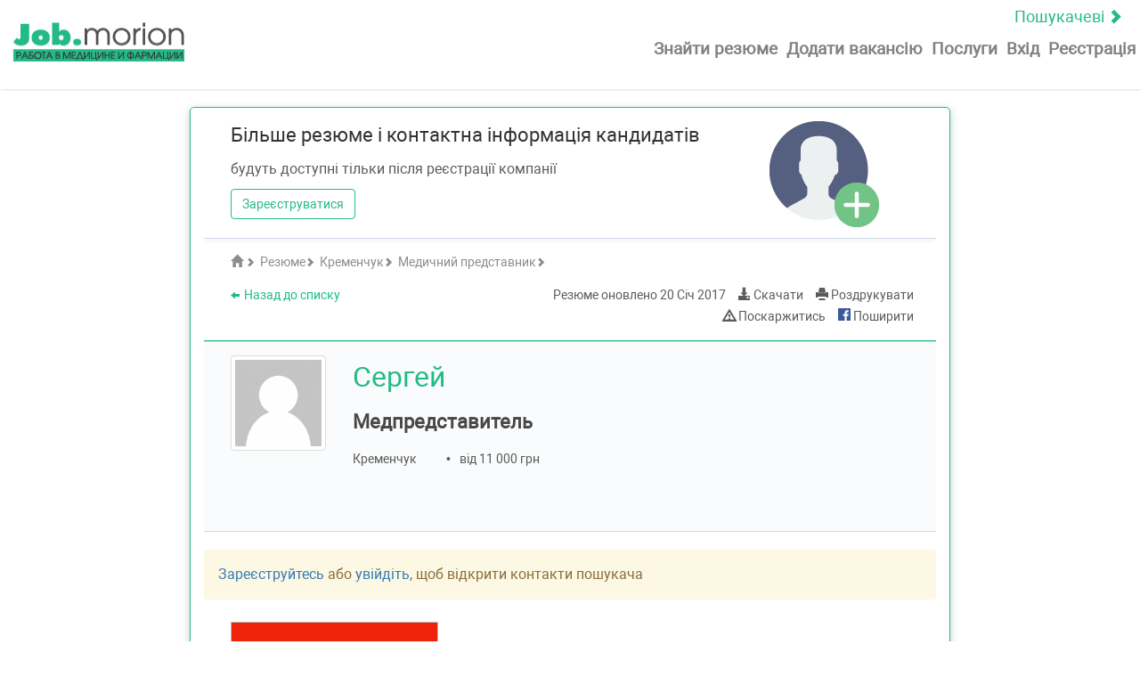

--- FILE ---
content_type: text/html; charset=UTF-8
request_url: https://job.morion.ua/ua/resume/79777/
body_size: 11745
content:
<!doctype html>
<html lang="ru">

<head>
    <meta charset="UTF-8">
    <link rel="shortcut icon" href="https://job.morion.ua/wp-content/themes/job_theme/favicon.ico">
    <title>Медпредставитель | Медичний представник | Кременчук | 20 Січ 2017 | Резюме |  job.morion.ua</title>
    <meta name="description" content="Медпредставитель | Медичний представник | Кременчук | 20 Січ 2017 | Резюме |  Спеціалізований сайт пошуку роботи в медицині и фармації - job.morion.ua">
    <meta property="og:title" content="Медпредставитель | Медичний представник | Кременчук | 20 Січ 2017 | Резюме |  ">
    <meta property="og:description" content="Спеціалізований сайт пошуку роботи в медицині и фармації - job.morion.ua">
    <meta property="og:locale" content="ru_RU">
    <meta property="og:type" content="website">
    <meta property="og:url" content="https://job.morion.ua/resume/79777/">
    <meta property="og:site_name" content="Job Morion">
    <meta property="og:image" content="https://job.morion.ua/wp-content/themes/job_theme/img/logo/job_morion_logo-sm.png"/>
    <meta http-equiv="X-UA-Compatible" content="IE=edge">
    <meta name="author" content="">
    <meta name="viewport" content="width=device-width, initial-scale=1.0">
    
    <!-- Google Tag Manager -->
    <script>(function (w, d, s, l, i) {
            w[l] = w[l] || [];
            w[l].push({
                'gtm.start': new Date().getTime(), event: 'gtm.js'
            });
            var f = d.getElementsByTagName(s)[0],
                j = d.createElement(s), dl = l != 'dataLayer' ? '&l=' + l : '';
            j.async = true;
            j.src =
                'https://www.googletagmanager.com/gtm.js?id=' + i + dl;
            f.parentNode.insertBefore(j, f);
        })(window, document, 'script', 'dataLayer', 'GTM-KMPSBVX');</script>
    <!-- End Google Tag Manager -->

    <!-- HTML5 shim and Respond.js for IE8 support of HTML5 elements and media queries -->
    <!-- WARNING: Respond.js doesn't work if you view the page via file:// -->
    <!--[if lt IE 9]>
    <script src="https://oss.maxcdn.com/html5shiv/3.7.3/html5shiv.min.js"></script>
    <script src="https://oss.maxcdn.com/respond/1.4.2/respond.min.js"></script>
    <![endif]-->

    <script src="https://apis.google.com/js/platform.js" async defer></script>
    <meta name="google-signin-client_id" content="c869229634.apps.googleusercontent.com">

    <link rel='alternate' href='https://job.morion.ua/ua/resume/79777/' hreflang='uk'/>
            <link rel='alternate' href='https://job.morion.ua/resume/79777/' hreflang='ru'/><link rel="canonical" href="https://job.morion.ua/ua/ua/resume/79777/"/>

    		<script type="text/javascript">
		var ajaxurl = 'https://job.morion.ua/wp-admin/admin-ajax.php';
		</script>
		<link rel='dns-prefetch' href='//s.w.org' />
		<script type="text/javascript">
			window._wpemojiSettings = {"baseUrl":"https:\/\/s.w.org\/images\/core\/emoji\/2.3\/72x72\/","ext":".png","svgUrl":"https:\/\/s.w.org\/images\/core\/emoji\/2.3\/svg\/","svgExt":".svg","source":{"concatemoji":"https:\/\/job.morion.ua\/wp-includes\/js\/wp-emoji-release.min.js?ver=4.8.2"}};
			!function(a,b,c){function d(a){var b,c,d,e,f=String.fromCharCode;if(!k||!k.fillText)return!1;switch(k.clearRect(0,0,j.width,j.height),k.textBaseline="top",k.font="600 32px Arial",a){case"flag":return k.fillText(f(55356,56826,55356,56819),0,0),b=j.toDataURL(),k.clearRect(0,0,j.width,j.height),k.fillText(f(55356,56826,8203,55356,56819),0,0),c=j.toDataURL(),b!==c&&(k.clearRect(0,0,j.width,j.height),k.fillText(f(55356,57332,56128,56423,56128,56418,56128,56421,56128,56430,56128,56423,56128,56447),0,0),b=j.toDataURL(),k.clearRect(0,0,j.width,j.height),k.fillText(f(55356,57332,8203,56128,56423,8203,56128,56418,8203,56128,56421,8203,56128,56430,8203,56128,56423,8203,56128,56447),0,0),c=j.toDataURL(),b!==c);case"emoji4":return k.fillText(f(55358,56794,8205,9794,65039),0,0),d=j.toDataURL(),k.clearRect(0,0,j.width,j.height),k.fillText(f(55358,56794,8203,9794,65039),0,0),e=j.toDataURL(),d!==e}return!1}function e(a){var c=b.createElement("script");c.src=a,c.defer=c.type="text/javascript",b.getElementsByTagName("head")[0].appendChild(c)}var f,g,h,i,j=b.createElement("canvas"),k=j.getContext&&j.getContext("2d");for(i=Array("flag","emoji4"),c.supports={everything:!0,everythingExceptFlag:!0},h=0;h<i.length;h++)c.supports[i[h]]=d(i[h]),c.supports.everything=c.supports.everything&&c.supports[i[h]],"flag"!==i[h]&&(c.supports.everythingExceptFlag=c.supports.everythingExceptFlag&&c.supports[i[h]]);c.supports.everythingExceptFlag=c.supports.everythingExceptFlag&&!c.supports.flag,c.DOMReady=!1,c.readyCallback=function(){c.DOMReady=!0},c.supports.everything||(g=function(){c.readyCallback()},b.addEventListener?(b.addEventListener("DOMContentLoaded",g,!1),a.addEventListener("load",g,!1)):(a.attachEvent("onload",g),b.attachEvent("onreadystatechange",function(){"complete"===b.readyState&&c.readyCallback()})),f=c.source||{},f.concatemoji?e(f.concatemoji):f.wpemoji&&f.twemoji&&(e(f.twemoji),e(f.wpemoji)))}(window,document,window._wpemojiSettings);
		</script>
		<style type="text/css">
img.wp-smiley,
img.emoji {
	display: inline !important;
	border: none !important;
	box-shadow: none !important;
	height: 1em !important;
	width: 1em !important;
	margin: 0 .07em !important;
	vertical-align: -0.1em !important;
	background: none !important;
	padding: 0 !important;
}
</style>
<link rel='stylesheet' id='wsl-widget-css'  href='https://job.morion.ua/wp-content/plugins/wordpress-social-login/assets/css/style.css?ver=4.8.2' type='text/css' media='all' />
<link rel='stylesheet' id='bootstrap-css-css'  href='https://job.morion.ua/wp-content/themes/job_theme/css/bootstrap.min.css?ver=4.8.2' type='text/css' media='all' />
<link rel='stylesheet' id='jquery-ui-css'  href='https://job.morion.ua/wp-content/themes/job_theme/css/jquery-ui.css?ver=4.8.2' type='text/css' media='all' />
<link rel='stylesheet' id='autocomplete-css'  href='https://job.morion.ua/wp-content/themes/job_theme/css/jquery.auto-complete.css?ver=4.8.2' type='text/css' media='all' />
<link rel='stylesheet' id='bootstrap-select-css'  href='https://job.morion.ua/wp-content/themes/job_theme/css/bootstrap-select.min.css?ver=4.8.2' type='text/css' media='all' />
<link rel='stylesheet' id='main-css'  href='https://job.morion.ua/wp-content/themes/job_theme/css/main.min.css?ver=1768806396' type='text/css' media='all' />
<script type='text/javascript' src='https://job.morion.ua/wp-includes/js/jquery/jquery.js?ver=1.12.4'></script>
<script type='text/javascript' src='https://job.morion.ua/wp-includes/js/jquery/jquery-migrate.min.js?ver=1.4.1'></script>
<link rel='https://api.w.org/' href='https://job.morion.ua/wp-json/' />
<link rel="EditURI" type="application/rsd+xml" title="RSD" href="https://job.morion.ua/xmlrpc.php?rsd" />
<link rel="wlwmanifest" type="application/wlwmanifest+xml" href="https://job.morion.ua/wp-includes/wlwmanifest.xml" /> 
<link rel='prev' title='Медпредставитель' href='https://job.morion.ua/resume/79775/' />
<link rel='next' title='Медичний представник' href='https://job.morion.ua/resume/79779/' />
<meta name="generator" content="WordPress 4.8.2" />
<link rel="canonical" href="https://job.morion.ua/resume/79777/" />
<link rel='shortlink' href='https://job.morion.ua/?p=79777' />
<link rel="alternate" type="application/json+oembed" href="https://job.morion.ua/wp-json/oembed/1.0/embed?url=https%3A%2F%2Fjob.morion.ua%2Fresume%2F79777%2F" />
<link rel="alternate" type="text/xml+oembed" href="https://job.morion.ua/wp-json/oembed/1.0/embed?url=https%3A%2F%2Fjob.morion.ua%2Fresume%2F79777%2F&#038;format=xml" />
    <meta name="yandex-verification" content="4514f678d3978c08"/>
    <meta name="google-site-verification" content="MPs90kGrhEBIuATAfh75a2SxR01zU26jsgQ_rPGu_BA"/>
    <script type="text/javascript">
        (function (i, s, o, g, r, a, m) {
            i['GoogleAnalyticsObject'] = r;
            i[r] = i[r] || function () {
                (i[r].q = i[r].q || []).push(arguments)
            }, i[r].l = 1 * new Date();
            a = s.createElement(o), m = s.getElementsByTagName(o)[0];
            a.async = 1;
            a.src = g;
            m.parentNode.insertBefore(a, m)
        })(window, document, 'script', 'https://www.google-analytics.com/analytics.js', 'ga');
        ga('create', 'UA-1182172-5', 'auto');
        ga('send', 'pageview');
    </script>

</head>

<body class="resume-template-default single single-resume postid-79777 wp-custom-logo">

<div id="fb-root"></div>
<script>(function (d, s, id) {
        var js, fjs = d.getElementsByTagName(s)[0];
        if (d.getElementById(id)) return;
        js = d.createElement(s);
        js.id = id;
        js.src = 'https://connect.facebook.net/uk_UA/sdk.js#xfbml=1&version=v2.12&appId=276665796154233&autoLogAppEvents=1';
        fjs.parentNode.insertBefore(js, fjs);
    }(document, 'script', 'facebook-jssdk'));</script>

<!-- Google Tag Manager (noscript) -->
<noscript>
    <iframe src="https://www.googletagmanager.com/ns.html?id=GTM-KMPSBVX"
            height="0" width="0" style="display:none;visibility:hidden"></iframe>
</noscript>
<!-- End Google Tag Manager (noscript) -->


<div class="wrap-site">
            <div class="hidden-xs">
            <div id='admixer_721ca9e9fc7c4ea6afec0d4affb91874_zone_18408_sect_5371_site_4601'></div>
        </div>
                <header class="site-header__search">
            <nav class="mobile-menu navbar top-menu " id="about">
    <a class="reload top-menu__status" href="https://job.morion.ua/ua/"
       rel='m_PageScroll2id'>Пошукачеві&nbsp;<span
                class="glyphicon glyphicon-chevron-right" aria-hidden="true"></span></a>
    <div class="navbar-header mobile-menu__navbar-header">
        <button type="button" class="navbar-toggle collapsed mobile-menu__button" data-toggle="collapse"
                data-target="#navbar-main">
            <span class="icon-bar"></span>
            <span class="icon-bar"></span>
            <span class="icon-bar"></span>
        </button>
        <div>
            <a class="navbar-brand hidden-xs hidden-sm hidden-md hidden-lg" href="https://job.morion.ua/ua/employer/"><img
                        src="https://job.morion.ua/wp-content/themes/job_theme/img/logo/job_morion_logo-sm.png" width="100"
                        height="23" alt="Специализированный сайт поиска работы в медицине и фармации &#8212; job.morion.ua" title="Специализированный сайт поиска работы в медицине и фармации &#8212; job.morion.ua"></a>
        </div>
        <div class="">
            <a class="navbar-brand" href="https://job.morion.ua/ua/employer/"><img
                        src="https://job.morion.ua/wp-content/themes/job_theme/img/logo/job_morion_logo-sm.png" width="192"
                        height="44" alt="Специализированный сайт поиска работы в медицине и фармации &#8212; job.morion.ua" title="Специализированный сайт поиска работы в медицине и фармации &#8212; job.morion.ua"></a>
        </div>
    </div>
    <div class="collapse navbar-collapse header-nav mobile-menu__navbar-collapse" id="navbar-main">
        <ul class="nav navbar-nav mobile-menu__list pull-right">
            <li class="mobile-menu__header">
                <div class="mobile-menu__header-left">
                    <a class="navbar-brand" href="https://job.morion.ua/ua/"><img src="https://job.morion.ua/wp-content/themes/job_theme/img/logo/job_morion_logo-sm.png" width="192" height="44" alt="Специализированный сайт поиска работы в медицине и фармации &#8212; job.morion.ua" title="Специализированный сайт поиска работы в медицине и фармации &#8212; job.morion.ua"></a>
                </div>
                <div class="mobile-menu__headerright">
                    <a class="top-menu__status" rel='m_PageScroll2id' href="https://job.morion.ua/ua/">Пошукачеві&nbsp;<span class="glyphicon glyphicon-chevron-right" aria-hidden="true"></span></a>
                    <button type="button" class="navbar-toggle collapsed mobile-menu__button" data-toggle="collapse" data-target="#navbar-main">
                        <span class="glyphicon glyphicon-remove"></span>
                    </button>
                </div>
            </li>
            <li class="mobile-menu__item enter-nav__li  reload"><a
                        class="enter-nav__link mobile-menu__link" href="https://job.morion.ua/ua/resumes/"
                        rel='m_PageScroll2id'>Знайти резюме</a></li>
                        <li class=" mobile-menu__item enter-nav__li " ><a
                        class="enter-nav__link mobile-menu__link"  href="#" onclick="show_modal_login('add-vacancy'); return false;">Додати вакансію</a>
            </li>
            <li class=" mobile-menu__item enter-nav__li services_li " ><a
                        class="enter-nav__link mobile-menu__link" href="https://job.morion.ua/ua/price/">Послуги</a>
            </li>
                            <li class="mobile-menu__item enter-nav__li"><a
                            class="enter-nav__link mobile-menu__link click"
                            id="button_login_modal" href="#" data-toggle="modal"
                            data-target="#login_modal">Вхід</a></li>
                <li class="mobile-menu__item enter-nav__li "><a class="enter-nav__link mobile-menu__link reload" href="https://job.morion.ua/ua/register-employer/">Реєстрація</a>
                </li>
                        <li class="mobile-menu__item mobile-menu__item-lang hidden-md hidden-lg"><a class="mobile-menu__title-lang"
                                                                                        rel='m_PageScroll2id'>Мова:</a>
                
                                        <a class="mobile-menu__link-lang " data-name="ru_RU" href="https://job.morion.ua/resume/79777/">RU</a>
                
                                        <a class="mobile-menu__link-lang  active" data-name="uk" href="https://job.morion.ua/ua/resume/79777/">UA</a>
                            </li>
        </ul>

    </div>
</nav>
        </header>
            

    <section class="section-resume">
    <div class="container-fluid">
        <div class="row">
            <div class="hidden-md col-lg-2 left-sidebar"></div>
            <div class="col-sm-12 col-md-12 col-lg-8 resume">

                                <div class="resume-must indent">
                    <div class="row">
                        <div class="col-md-9">
                            <h2 class="marginb-10">Більше резюме і контактна інформація кандидатів</h2>
                            <p class="text-muted marginb-10">будуть доступні тільки після реєстрації компанії</p>
                            <a class="btn btn-success marginb-10 reload"
                               href="https://job.morion.ua/ua/register-employer/">Зареєструватися</a>
                        </div>
                        <div class="col-md-3">
                            <img src="https://job.morion.ua/wp-content/themes/job_theme/img/icons/must-reg.png"
                                 alt="Зареєструватисяuser-pluse">
                        </div>
                    </div>
                </div>
                

            <div class="resume-top indent">
                <div class="resume-top__crumbs">
                    <p class="resume-top__h2 text-muted">
                        <span itemscope itemtype="http://data-vocabulary.org/Breadcrumb"><a itemprop="url"
                                                                                            href="https://job.morion.ua/ua/employer/"
                                                                                            class="resume-top__link text-muted reload"><span
                                        class="glyphicon glyphicon-home"></span>
                            <span itemprop="title" style="display:none;">Главная</span><span
                                        class="glyphicon glyphicon-chevron-right"></span></a></span>
                        <span itemscope itemtype="http://data-vocabulary.org/Breadcrumb"><a itemprop="url"
                                                                                            href="https://job.morion.ua/ua/resumes/"
                                                                                            class="resume-top__link text-muted reload"><span
                                        itemprop="title">Резюме</span><span
                                        class="glyphicon glyphicon-chevron-right"></span></a></span>
                                                    <span itemscope itemtype="http://data-vocabulary.org/Breadcrumb"><a itemprop="url"
                                                                                                href="https://job.morion.ua/ua/resumes_kremenchug"
                                                                                                class="resume-top__link text-muted reload">
                                <span itemprop="title">Кременчук</span><span
                                            class="glyphicon glyphicon-chevron-right"></span></a></span>
                                                                            <span itemscope itemtype="http://data-vocabulary.org/Breadcrumb"><a itemprop="url"
                                                                                                href="https://job.morion.ua/ua/resumes_kremenchug_medpredstavitel/"
                                                                                                class="resume-top__link text-muted reload"><span
                                            itemprop="title">Медичний представник</span><span
                                            class="glyphicon glyphicon-chevron-right"></span></a></span>
                                            </p>
                </div>
                <div class="resume-top__info">
                    <div class="row">
                        <div class="col-md-5 menu-action-left">
                            <a href="#" onclick="goback();" class="menu-action__link"><span
                                        class="glyphicon glyphicon-arrow-left"></span>Назад до списку                            </a>
                        </div>
                        <div class="col-md-7 menu-action-right">
                                                        <p class="menu-action__item menu-action__update">Резюме оновлено                                <span itemprop="datePosted">20 Січ 2017</span>
                            </p>
                                                        <a class="menu-action__item menu-action__download pdf_page"
                               data-id="79777"
                               href="https://job.morion.ua/ua/resume/79777/pdf/"
                               target="_blank"><span
                                        class="glyphicon glyphicon-download-alt"></span>&nbsp;Скачати                            </a>
                            <a href="https://job.morion.ua/ua/resume/79777/print/"
                               class="menu-action__item menu-action__print print_page"
                               data-id="79777" target="_blank"><span
                                        class="glyphicon glyphicon-print"></span>&nbsp;Роздрукувати                            </a>
                                                        <a class="menu-action__item menu-action__post_complaint post_complaint"
                               data-post_type="resume" data-toggle="modal" data-target="#post_complaint"
                               href="#"><span
                                        class="glyphicon glyphicon-warning-sign"></span>&nbsp;Поскаржитись                            </a>
                            <div class="modal fade" id="post_complaint" tabindex="-1"
     role="dialog">
    <div class="modal-dialog modal-md">
        <div class="modal-content">
            <form id="form_post_complaint" method="post" class="form-horizontal validate_form">
                <fieldset>
                    <div class="modal-header">
                        <button type="button" class="close"
                                data-dismiss="modal"
                                aria-label="Close"><span
                                    aria-hidden="true">&times;</span>
                        </button>

                        <h3 class="modal-title text-success"
                            id="myModalLabel">Поскаржитись на резюме</h3>
                    </div>
                    <div class="modal-body">
                        <div class="modal-main">
                            <div class="row">
                                <div class="col-xs-12 col-sm-12">
                                    <p class="medium-darkgray">Мы отвечаем на каждое обращение в течение дня с 9:00 до 18:00 (кроме выходных и праздников).</p>
                                    <p class="medium-darkgray">На обращения полученные в другое время, мы отвечаем на следующий день.</p>
                                </div>
                            </div>

                            <div class="row">
                                <div class="col-xs-12 col-sm-12 ">
                                    <label class="text-success">Ваш E-mail                                        : </label>
                                    <input type="email" id="email" name="email" class="form-control"
                                           value=""
                                           required email maxlength="100">

                                </div>
                            </div>
                            <div class="row">
                                <div class="col-xs-12 col-sm-12">
                                    <label class="text-success">Причина                                        :</label>
                                </div>
                            </div>
                            <div class="row">
                                <div class="col-xs-12 col-sm-12">
                                        <textarea id="complaint_text" name="complaint_text" rows="5" style="width:100%"
                                                  maxlength="3000"></textarea>

                                </div>
                            </div>
                        </div>
                    </div>
                    <div class="modal-footer">
                        <button type="submit"
                                id="save_post_complaint"
                                data-id="79777"
                                class="btn btn-danger">Відправити</button>
                        <input type="hidden" id="post_id" name="post_id" value="79777"/>
                        <button type="reset" id="cancel_post_complaint" data-dismiss="modal"
                                class="btn btn-default">Відминити</button>
                    </div>
                </fieldset>
            </form>
        </div>
    </div>
</div>

                                                            <a target="_blank"
                                   href="https://www.facebook.com/sharer/sharer.php?u=https://job.morion.ua/resume/79777/&amp;src=sdkpreparse"
                                   class="fb-xfbml-parse-ignore menu-action__item">
                                    <img title="facebook" height="14px" width="14px"
                                         src="https://job.morion.ua/wp-content/themes/job_theme/img/soc_logo/facebook_16.png">&nbsp;Поширити                                </a>
                                                                                    </div>
                    </div>
                                    </div>
            </div>

            <div class="green-line"></div>
            
            <div class="resume-main" itemscope itemtype="http://schema.org/Person">
                <div class="contackt-block">
                    <div class="row resume-main__info marginb-20">
                        <div class="col-xs-12 col-sm-2 resume-main__photo">
                            <p class="add-top" itemprop="image">
                                <img class="img-thumbnail" src = "https://job.morion.ua/wp-content/themes/job_theme/img/avatar/default.png" title = "Фото"
                        alt = "Фото" >                             </p>
                        </div>
                        <div class="col-xs-12 col-sm-10 resume-main__info">
                            <h1 class="text-success marginb-10" itemprop="name">Сергей</h1>
                                                        <h2 class="text-success marginb-10">Медпредставитель</h2>
                                                        <p class="short-info text-muted marginb-10">
                                                                    <span itemprop="workLocation"
                                          itemscope itemtype="http://schema.org/Place"><span
                                                itemprop="address"
                                                itemscope
                                                itemtype="http://schema.org/PostalAddress">
                                                <span itemprop="addressLocality">Кременчук</span><span
                                                    class="hidden"
                                                    itemprop="addressRegion">Кременчук</span>
                                            </span>
                                        </span>
                                                                                                                                    <span>&bull;</span><span>від 11 000&nbsp;грн</span>
                                
                            </p>
                                                    </div>
                    </div>
                    <div class="resume-main__info">
                        <div class="row contackt-item">
                                                    </div>
                        <div class="row contackt-item">
                            
                        </div>
                        <div class="row contackt-item">
                                                                                                            </div>
                                            </div>

                </div>
                                    <div class="alert alert-warning">
                        <a href="https://job.morion.ua/ua/register-employer/"> Зареєструйтесь </a> або <a href="#" data-toggle="modal" data-target="#login_modal"> увійдіть</a>, щоб відкрити контакти пошукача                    </div>
                                <div class="resume-send__block indent">
    <div class="button-resume__block">
                    <div class="alert alert-warning" style="display:none;">
                Для пропозиції вакансії Вам необхідно                <a href="#" data-toggle="modal" data-target="#login_modal">
                    авторизироваться на сайте                </a>
            </div>
                <button class="show-danger click"
                type="button" id="a_send_resume"  data-toggle="modal" data-target="#login_modal">
            ЗАПРОПОНУВАТИ ВАКАНСІЮ        </button>
            </div>
</div>
                

                <div class="resume-main__info indent">
                                                                <h2 class="text-success">
                            <span>Вид зайнятості:</span>
                        </h2>
                        <p>Повна зайнятість</p>
                                    </div>


                <div class="resume-main__info indent">
                    
                        <h2 class="text-success">
                            <span>Навички та досягнення:</span>
                        </h2>
                        <span class="text-muted"
                              itemprop="description"><p>Резюме				</p>
<p>	Кукушкин Сергей Валерьевич,42 лет<br />
	тел.моб.050-7581935<br />
	e-mail:shena04@mail.ru						</p>
<p>		Образование					</p>
<p>1991-1996		    Запорожский государственный медицинский университет,<br />
		    фармацевтический факультет,дневное отделение.<br />
		    Диплом провизора.					</p>
<p>1994-1996		    КГМУ,специализация по клинической фармации,<br />
		    удостоверение клинического провизора					</p>
<p>2006-2007		    Прохождение интернатуры (на базе коммунальной аптеки)					</p>
<p>			Опыт работы					</p>
<p>05.2014-02.2017             Представительство Органосин В Украине.Медицинский представитель.<br />
                RX юнит(гино и гастро).Наработанная база докторов(терапевты,гинекологи,гастроэнтерологи).<br />
		Рабочая территория &#8212; Кременчуг и районы.</p>
<p>02.2012-05.2014             Представительство Польфарма В Украине.Медицинский представитель.<br />
                RX юнит(кардио).Наработанная база докторов(терапевты,кардиологи,педиатры).<br />
		Рабочая территория &#8212; Кременчуг и районы.</p>
<p>2007-02.2012		     Представительство КРКА В Украине.Медицинский представитель.<br />
		RX юнит(кардио).Наработанная база докторов(терапевты,кардиологи,неврологи).<br />
		Рабочая территория &#8212; Кременчуг и районы.<br />
		Опыт выведения на фармрынок новых кардиопрепаратов(Лориста,Пренеса).<br />
		Организация конференций и круглых столов.Успешное проведение<br />
		промо-циклов.Акцент на этической промоции.					</p>
<p>		Дополнительные сведения<br />
	PC-пользователь.Водительские права кат.В.Опыт вождения-18 лет(личный а/м).<br />
	Женат,трое детей.Проживаю в Кременчуге.<br />
	Увлечения: история,горный туризм.</p>
</span>
                    
                </div>


                
                
                
                                            </div>


            
            
            <div class="gray-line"></div>
                                <div class="resume-main__info resume-similar indent">
                        <h2 class="marginb-20">Схожі резюме</h2>
                                                    <p class="marginb-10">
                                <a class="reload"
                                   href="https://job.morion.ua/ua/resume/13894933188/">Медичний представник                                </a>
                                                                    <span> - </span>
                                                                            <span class="resume-similar__name">Вiкторiя</span>
                                                                                                                <span class="resume-similar__city text-muted">, Кременчук, </span>
                                                                                                                <span class="resume-similar__old text-muted">36&nbsp;років</span>
                                                                                                </p>
                                                    <p class="marginb-10">
                                <a class="reload"
                                   href="https://job.morion.ua/ua/resume/13894932983/">Мед представитель                                 </a>
                                                                    <span> - </span>
                                                                            <span class="resume-similar__name">Марина</span>
                                                                                                                <span class="resume-similar__city text-muted">, Кременчук, </span>
                                                                                                                <span class="resume-similar__old text-muted">39&nbsp;років</span>
                                                                                                </p>
                                                    <p class="marginb-10">
                                <a class="reload"
                                   href="https://job.morion.ua/ua/resume/13894927773/">Медицинский представитель                                </a>
                                                                    <span> - </span>
                                                                            <span class="resume-similar__name">Анна Сергеевна</span>
                                                                                                                <span class="resume-similar__city text-muted">, Кременчук, </span>
                                                                                                                <span class="resume-similar__old text-muted">31&nbsp;рік</span>
                                                                                                </p>
                                                    <p class="marginb-10">
                                <a class="reload"
                                   href="https://job.morion.ua/ua/resume/13894931486/">Медицинский консультант                                </a>
                                                                    <span> - </span>
                                                                            <span class="resume-similar__name">Елизавета Павловна</span>
                                                                                                                <span class="resume-similar__city text-muted">, Кременчук, </span>
                                                                                                                <span class="resume-similar__old text-muted">29&nbsp;років</span>
                                                                                                </p>
                                                    <p class="marginb-10">
                                <a class="reload"
                                   href="https://job.morion.ua/ua/resume/13894930203/">Медичний представник                                </a>
                                                                    <span> - </span>
                                                                            <span class="resume-similar__name">Вікторія</span>
                                                                                                                <span class="resume-similar__city text-muted">, Кременчук</span>
                                                                                                                                    </p>
                                            </div>
                                                    </div>

    </div>
</section>
<div class="gray-line"></div>

    

    <div class="clearfix"></div>
<footer class="site-footer">
    
        <div class="container-fluid">
            <div class="row flex-block__footer">
                <div class="col-xs-12 col-sm-6 col-md-3 col-lg-3 footer-information__block">
                    <div id="text-11" class="widget-container widget_text">			<div class="textwidget"><p>Роботодавцю</p></div>
		</div><div id="text-17" class="widget-container widget_text">			<div class="textwidget"><ul class="list-group">
    <li class="list-group-item"><a href="https://job.morion.ua/ua/resumes/">Знайти резюме</a></li>
    <li class="list-group-item"><a href="https://job.morion.ua/ua/my-vacancies/publish/">Мої вакансії</a></li>
    <li class="list-group-item"><a href="https://job.morion.ua/ua/my-get-response/">Відгуки</a></li>
    <li class="list-group-item"><a href="https://job.morion.ua/ua/add-vacancy/">Додати вакансію</a></li>
    <li class="list-group-item"><a href="https://job.morion.ua/ua/rules-vacancy/">Правила створення вакансії</a></li>
    <li class="list-group-item"><a href="https://job.morion.ua/ua/price/">Послуги</a></li>
    <li class="menu-item menu-item-type-post_type menu-item-object-page"><a class="little-gray" href="http://www.apteka.ua/">Аптека on-line</a></li>
</ul></div>
		</div>                </div>

                <div class="col-xs-12 col-sm-6 col-md-3 col-lg-3 footer-information__block">
                    <div id="text-12" class="widget-container widget_text">			<div class="textwidget"><p>Пошукачеві</p></div>
		</div><div id="text-8" class="widget-container widget_text">			<div class="textwidget"><ul class="list-group">
    <li class="list-group-item"><a href="https://job.morion.ua/ua/jobs/">Знайти роботу</a></li>
    <li class="list-group-item"><a href="https://job.morion.ua/ua/add-resume/">Розмістити резюме</a></li>
    <li class="list-group-item"><a class="little-gray" href="http://www.umj.com.ua/">Часопис on-line</a></li>
<li class="list-group-item little-gray">Справочник <a class="little-gray" href="https://compendium.com.ua/">Компендиум</a></li><li class="list-group-item little-gray"><a class="little-gray" href="https://ua.jooble.org/employer/jobposting">Размещение на Jooble</a></li></ul></div>
		</div>                </div>

                <div class="col-xs-12 col-sm-6 col-md-3 col-lg-3 footer-information__block">
                            <p>Популярні міста</p>
    <ul class="list-group">
            <li class="list-group-item"><a class="reload"
                    href="https://job.morion.ua/ua/resumes_kiev">Київ</a></li>
            <li class="list-group-item"><a class="reload"
                    href="https://job.morion.ua/ua/resumes_harkov">Харків</a></li>
            <li class="list-group-item"><a class="reload"
                    href="https://job.morion.ua/ua/resumes_dnepr">Дніпро</a></li>
            <li class="list-group-item"><a class="reload"
                    href="https://job.morion.ua/ua/resumes_odessa">Одеса</a></li>
            <li class="list-group-item"><a class="reload"
                    href="https://job.morion.ua/ua/resumes_lvov">Львів</a></li>
            <li class="list-group-item"><a class="reload"
                    href="https://job.morion.ua/ua/resumes_zaporozhe">Запоріжжя</a></li>
        </ul>
    <div id="text-13" class="widget-container widget_text">			<div class="textwidget"></div>
		</div>                </div>

                <div class="col-xs-12 col-sm-6 col-md-3 col-lg-3  wishes-block footer-information__block language-block">
                    <div id="text-9" class="widget-container widget_text">			<div class="textwidget"><div class="dropdown">
    <button class="btn btn-default dropdown-toggle" type="button" id="dropdownMenu1" data-toggle="dropdown">
        UA        <span class="glyphicon glyphicon-chevron-down"></span>
    </button>
        <ul class="dropdown-menu" role="menu" aria-labelledby="dropdownMenu1">
            
                                <li role="presentation" "><a role="menuitem" tabindex="-1" data-name="ru_RU" href="https://job.morion.ua/resume/79777/">RU</a></li>
            
                                <li role="presentation"  class="hidden"><a role="menuitem" tabindex="-1" data-name="uk" href="https://job.morion.ua/ua/resume/79777/">UA</a></li>
                    </ul>
</div></div>
		</div><div id="text-16" class="widget-container widget_text">			<div class="textwidget"><ul class="list-group"><li class="list-group-item"><a href="https://job.morion.ua/ua/o-job-morion-ua/">О job.morion.ua</a></li>
<li class="list-group-item"><a href="http://disclaimer.morion.ua/"  target="_blank">Конфіденційність</a></li>
<li class="list-group-item"><a href="https://job.morion.ua/ua/sitemap/">Карта сайту</a></li><li class="list-group-item"><a href="https://job.morion.ua/ua/contactus/?c=support">Допомога</a></li>
</ul></div>
		</div>                </div>

            </div>
        </div>
        <div class="copyright-block__footer">
            <div id="text-10" class="widget-container widget_text">			<div class="textwidget"><div class="container-fluid">
<div class="col-md-3 copyright-block__logo">
						<a href="https://job.morion.ua/ua/employer/"><img src="https://job.morion.ua/wp-content/themes/job_theme/img/logo/logo-gray.png" width="200" height="46" alt="Job.morion"></a>
					</div>
    <div class="col-md-6">
        <p>ООО «МОРІОН» © 2021 <br>Всі права захищені та охороняються діючим законодавством України. <br> Використання матеріалів з даного сайту можливе тільки з письмового дозволу компанії ТОВ «МОРІОН». <br> Адміністрація сайту не несе відповідальності за зміст розміщених оголошень.</p>
    </div>
        <div class="col-md-3">
        <p class="pull-right">Написати<a href="https://job.morion.ua/ua/contactus/?c=support"> support@job.morion.ua</a> Надсилайте свої зауваження і побажання по роботі і наповненню сайту.</p>
    </div>
</div></div>
		</div>            <div id="to_the_top">
                <a href="#about" rel='m_PageScroll2id'>
                    <span class="glyphicon glyphicon-chevron-up"></span>
                </a>
            </div>
        </div>

        
        <div class="spiner hidden">
        <div class="spiner-bg">
            <div class="spiner-object">
                <img src="https://job.morion.ua/wp-content/themes/job_theme/img/double_spiner.svg" alt="Ожидайте" title="Ожидайте">
            </div>
        </div>
    </div>
</footer>

<script type='text/javascript' src='https://job.morion.ua/wp-includes/js/jquery/ui/core.min.js?ver=1.11.4'></script>
<script type='text/javascript' src='https://job.morion.ua/wp-includes/js/jquery/ui/widget.min.js?ver=1.11.4'></script>
<script type='text/javascript' src='https://job.morion.ua/wp-includes/js/jquery/ui/mouse.min.js?ver=1.11.4'></script>
<script type='text/javascript' src='https://job.morion.ua/wp-includes/js/jquery/ui/sortable.min.js?ver=1.11.4'></script>
<script type='text/javascript'>
/* <![CDATA[ */
var wpcf7 = {"apiSettings":{"root":"https:\/\/job.morion.ua\/wp-json\/","namespace":"contact-form-7\/v1"},"recaptcha":{"messages":{"empty":"\u041f\u043e\u0436\u0430\u043b\u0443\u0439\u0441\u0442\u0430, \u043f\u043e\u0434\u0442\u0432\u0435\u0440\u0434\u0438\u0442\u0435, \u0447\u0442\u043e \u0432\u044b \u043d\u0435 \u0440\u043e\u0431\u043e\u0442."}}};
/* ]]> */
</script>
<script type='text/javascript' src='https://job.morion.ua/wp-content/plugins/contact-form-7/includes/js/scripts.js?ver=4.8'></script>
<script type='text/javascript' src='https://job.morion.ua/wp-content/themes/job_theme/js/jquery.scroll2Top.min.js?ver=4.8.2'></script>
<script type='text/javascript' src='https://job.morion.ua/wp-content/themes/job_theme/js/jquery.scroll2Top.min.js?ver=4.8.2'></script>
<script type='text/javascript' src='https://job.morion.ua/wp-content/themes/job_theme/js/jquery.scrollTo.min.js?ver=4.8.2'></script>
<script type='text/javascript' src='https://job.morion.ua/wp-content/themes/job_theme/extensions/pagescroll2id/PageScroll2id.min.js?ver=4.8.2'></script>
<script type='text/javascript' src='https://job.morion.ua/wp-content/themes/job_theme/js/jquery.auto-complete.min.js?ver=4.8.2'></script>
<script type='text/javascript' src='https://job.morion.ua/wp-content/themes/job_theme/js/cyrtolat.js?ver=4.8.2'></script>
<script type='text/javascript' src='https://job.morion.ua/wp-content/themes/job_theme/js/jquery.form.min.js?ver=4.8.2'></script>
<script type='text/javascript' src='https://job.morion.ua/wp-content/themes/job_theme/js/jquery.validate.min.js?ver=4.8.2'></script>
<script type='text/javascript' src='https://job.morion.ua/wp-includes/js/jquery/ui/datepicker.min.js?ver=1.11.4'></script>
<script type='text/javascript'>
jQuery(document).ready(function(jQuery){jQuery.datepicker.setDefaults({"closeText":"\u0417\u0430\u043a\u0440\u044b\u0442\u044c","currentText":"\u0421\u0435\u0433\u043e\u0434\u043d\u044f","monthNames":["\u042f\u043d\u0432\u0430\u0440\u044c","\u0424\u0435\u0432\u0440\u0430\u043b\u044c","\u041c\u0430\u0440\u0442","\u0410\u043f\u0440\u0435\u043b\u044c","\u041c\u0430\u0439","\u0418\u044e\u043d\u044c","\u0418\u044e\u043b\u044c","\u0410\u0432\u0433\u0443\u0441\u0442","\u0421\u0435\u043d\u0442\u044f\u0431\u0440\u044c","\u041e\u043a\u0442\u044f\u0431\u0440\u044c","\u041d\u043e\u044f\u0431\u0440\u044c","\u0414\u0435\u043a\u0430\u0431\u0440\u044c"],"monthNamesShort":["\u042f\u043d\u0432","\u0424\u0435\u0432","\u041c\u0430\u0440","\u0410\u043f\u0440","\u041c\u0430\u0439","\u0418\u044e\u043d","\u0418\u044e\u043b","\u0410\u0432\u0433","\u0421\u0435\u043d","\u041e\u043a\u0442","\u041d\u043e\u044f","\u0414\u0435\u043a"],"nextText":"\u0414\u0430\u043b\u0435\u0435","prevText":"\u041d\u0430\u0437\u0430\u0434","dayNames":["\u0412\u043e\u0441\u043a\u0440\u0435\u0441\u0435\u043d\u044c\u0435","\u041f\u043e\u043d\u0435\u0434\u0435\u043b\u044c\u043d\u0438\u043a","\u0412\u0442\u043e\u0440\u043d\u0438\u043a","\u0421\u0440\u0435\u0434\u0430","\u0427\u0435\u0442\u0432\u0435\u0440\u0433","\u041f\u044f\u0442\u043d\u0438\u0446\u0430","\u0421\u0443\u0431\u0431\u043e\u0442\u0430"],"dayNamesShort":["\u0412\u0441","\u041f\u043d","\u0412\u0442","\u0421\u0440","\u0427\u0442","\u041f\u0442","\u0421\u0431"],"dayNamesMin":["\u0412\u0441","\u041f\u043d","\u0412\u0442","\u0421\u0440","\u0427\u0442","\u041f\u0442","\u0421\u0431"],"dateFormat":"dd.mm.yy","firstDay":1,"isRTL":false});});
</script>
<script type='text/javascript' src='https://job.morion.ua/wp-content/themes/job_theme/js/chosen/chosen.jquery.min.js?ver=4.8.2'></script>
<script type='text/javascript' src='https://job.morion.ua/wp-content/themes/job_theme/js/jquery.cookie.js?ver=4.8.2'></script>
<script type='text/javascript' src='https://job.morion.ua/wp-content/themes/job_theme/js/jquery.mask.min.js?ver=4.8.2'></script>
<script type='text/javascript' src='https://job.morion.ua/wp-content/themes/job_theme/js/uk.js?ver=1.50'></script>
<script type='text/javascript' src='https://job.morion.ua/wp-content/themes/job_theme/js/bootstrap-select.min.js?ver=4.8.2'></script>
<script type='text/javascript' src='https://job.morion.ua/wp-content/themes/job_theme/js/bootstrap.min.js?ver=4.8.2'></script>
<script type='text/javascript' src='https://job.morion.ua/wp-content/themes/job_theme/js/send_response.js?ver=1.50'></script>
<script type='text/javascript'>
/* <![CDATA[ */
var ajax_object = {"ajaxurl":"http:\/\/job.morion.ua\/wp-admin\/admin-ajax.php","ajax_nonce":"3b82ceedda","pagename":"79777","get_parameters":[]};
/* ]]> */
</script>
<script type='text/javascript' src='https://job.morion.ua/wp-content/themes/job_theme/js/jscripts.js?ver=1.50'></script>
<script type='text/javascript' src='https://job.morion.ua/wp-content/themes/job_theme/js/click.js?ver=1.50'></script>
<script type='text/javascript' src='https://job.morion.ua/wp-includes/js/wp-embed.min.js?ver=4.8.2'></script>

<!--<link rel="stylesheet" href="https://code.jquery.com/ui/1.11.1/themes/smoothness/jquery-ui.css" />-->

<div class="modal fade" tabindex="-1" role="dialog" id="goaway-confirm"
     aria-labelledby="goaway-confirm-modal">
    <div class="modal-dialog modal-md">
        <div class="modal-content">
            <div class="modal-header">
                <button type="button" class="close" data-dismiss="modal"
                        aria-label="Close">
                    <span aria-hidden="true">&times;</span></button>
                <h3 class="modal-title"
                    id="myModalLabel">Перехід за зовнішнішнім посиланням</h3>
            </div>
            <div class="modal-body">
                <div class="row modal-main">
                    <div class="col-xs-12 col-sm-12">
                        <p><span class="ui-icon ui-icon-alert" style="float:left; margin:12px 12px 20px 0;"></span>Увага! Ви збираєтесь перейти за зовнішнішнім посиланням <a class="external-link" href=""></a></br>Сайт job.morion.ua не несе відповідальності за вміст сайта за посиланням. Якщо у вас немає серйозних підстав довіряти цьому сайту, настійно рекомендуємо не вказувати ніяких своїх особистих даних, наприклад e-mail і паролів на сторонніх сайтах.</p>
                    </div>
                </div>
            </div>
            <div class="modal-footer">
                <button type="button" id="ok-goaway"
                        class="btn btn-danger pull-left">Перейти</button>
                <button type="reset" id="cancel-goaway" data-dismiss="modal"
                        class="btn btn-default pull-right">Відминити</button>
            </div>
        </div>
    </div>
</div><!-- Login Modal -->
    <div class="modal bs-example-modal-sm" id="login_modal" tabindex="-1" role="dialog" aria-labelledby="myModalLabel">
        <div class="modal-dialog modal-sm" role="document">
            <div class="login-modal">
                <form class="form-horizontal validate_form" id="loginform_modal" name="loginform" method="post"  action="/wp-login.php">
                    <fieldset>

                    <div class="login-logo text-center">
                        <img src="https://job.morion.ua/wp-content/themes/job_theme/img/logo/job_morion_logo-sm.png" alt="Логотип">
                    </div>
                    <div class="form-group">
                        <input type="email" class="form-control user_email" name="log" size="20"
                               placeholder="E-mail" value="" required email>
                        <i class="fa fa-user"></i>
                    </div>
                    <div class="form-group help">
                        <input type="password" class="form-control user_pass" name="pwd" size="20"
                               placeholder="Пароль" value="" required>
                        <i class="fa fa-lock"></i>
                        <a href="#" class="fa fa-question-circle"></a>
                    </div>
                    <div class="form-group">
                        <div class="clearfix"></div>
                        <div class="form-bottom">
                            <button type="submit"
                                    class="btn btn-default pull-left">Увійти</button>
                            <button type="button" class="btn btn-default pull-right"
                                    onclick="location.replace('https://job.morion.ua/ua/register-competitor/');">Реєстрація</button>
                            <input type="hidden" class="redirect_to" name="redirect_to" value="">
                        </div>
                    </div>
                    <div class="login-modal__footer">
                        <div class="main-checkbox">
                            <span class=""><a href="https://job.morion.ua/wp-login.php?action=lostpassword&redirect_to=https://job.morion.ua/ua/">Забув пароль?</a></span>
                        </div>
                        <div class="social-icons">
                                                            <div class="social-icons pull-left">
                                    
<!--
	wsl_render_auth_widget
	WordPress Social Login 2.3.3.
	http://wordpress.org/plugins/wordpress-social-login/
-->

<style type="text/css">
.wp-social-login-connect-with{}.wp-social-login-provider-list{}.wp-social-login-provider-list a{}.wp-social-login-provider-list img{}.wsl_connect_with_provider{}</style>

<div class="wp-social-login-widget">

	<div class="wp-social-login-connect-with"></div>

	<div class="wp-social-login-provider-list">

		<a rel="nofollow" href="https://job.morion.ua/wp-login.php?action=wordpress_social_authenticate&#038;mode=login&#038;provider=Facebook&#038;redirect_to=https%3A%2F%2Fjob.morion.ua%2Fua%2Fresume%2F79777%2F" title="Connect with Facebook" class="wp-social-login-provider wp-social-login-provider-facebook" data-provider="Facebook">
			<img alt="Facebook" title="Connect with Facebook" src="https://job.morion.ua/wp-content/plugins/wordpress-social-login/assets/img/32x32/wpzoom/facebook.png" style="height: 33px" />
		</a>

		<a rel="nofollow" href="https://job.morion.ua/wp-login.php?action=wordpress_social_authenticate&#038;mode=login&#038;provider=Google&#038;redirect_to=https%3A%2F%2Fjob.morion.ua%2Fua%2Fresume%2F79777%2F" title="Connect with Google" class="wp-social-login-provider wp-social-login-provider-google" data-provider="Google">
			<img alt="Google" title="Connect with Google" src="https://job.morion.ua/wp-content/plugins/wordpress-social-login/assets/img/32x32/wpzoom/google.png" style="height: 33px" />
		</a>

	</div>

	<div class="wp-social-login-widget-clearing"></div>

</div>

<!-- wsl_render_auth_widget -->

                                </div>
                                                    </div>
                    </div>
                    </fieldset>
                </form>
            </div>
        </div>
    </div>
<div class="modal fade" tabindex="-1" role="dialog" id="double_send"
     aria-labelledby="double_send-modal">
    <div class="modal-dialog modal-md">
        <div class="modal-content">
            <div class="modal-header">
                <button type="button" class="close" data-dismiss="modal"
                        aria-label="Close">
                    <span aria-hidden="true">&times;</span></button>
                <h3 class="modal-title"
                    id="myModalLabel">Повторное отправление</h3>
            </div>
            <div class="modal-body">
                <div class="row modal-main">
                    <div class="col-xs-12 col-sm-12">
                        <p>Вы уже отправляли эту вакансию на данное резюме</p>
                    </div>
                </div>
            </div>
            <div class="modal-footer">
                <input type="hidden" id="id" name="id">
                <button type="button" id="ok-double_send"
                        class="btn btn-danger pull-left">Надіслати повторно</button>
                <button type="reset" id="cancel-double_send" data-dismiss="modal"
                        class="btn btn-default pull-right">Відминити</button>
            </div>
        </div>
    </div>
</div></body>
</html>





--- FILE ---
content_type: application/javascript; charset=utf-8
request_url: https://job.morion.ua/wp-content/themes/job_theme/js/jquery.form.min.js?ver=4.8.2
body_size: 6075
content:
/*
 jQuery Form Plugin
 version: 3.51.0-2014.06.20
 Requires jQuery v1.5 or later
 Copyright (c) 2014 M. Alsup
 Examples and documentation at: http://malsup.com/jquery/form/
 Project repository: https://github.com/malsup/form
 Dual licensed under the MIT and GPL licenses.
 https://github.com/malsup/form#copyright-and-license
*/
var $jscomp=$jscomp||{};$jscomp.scope={};$jscomp.findInternal=function(b,q,g){b instanceof String&&(b=String(b));for(var p=b.length,t=0;t<p;t++){var z=b[t];if(q.call(g,z,t,b))return{i:t,v:z}}return{i:-1,v:void 0}};$jscomp.ASSUME_ES5=!1;$jscomp.ASSUME_NO_NATIVE_MAP=!1;$jscomp.ASSUME_NO_NATIVE_SET=!1;$jscomp.defineProperty=$jscomp.ASSUME_ES5||"function"==typeof Object.defineProperties?Object.defineProperty:function(b,q,g){b!=Array.prototype&&b!=Object.prototype&&(b[q]=g.value)};
$jscomp.getGlobal=function(b){return"undefined"!=typeof window&&window===b?b:"undefined"!=typeof global&&null!=global?global:b};$jscomp.global=$jscomp.getGlobal(this);$jscomp.polyfill=function(b,q,g,p){if(q){g=$jscomp.global;b=b.split(".");for(p=0;p<b.length-1;p++){var t=b[p];t in g||(g[t]={});g=g[t]}b=b[b.length-1];p=g[b];q=q(p);q!=p&&null!=q&&$jscomp.defineProperty(g,b,{configurable:!0,writable:!0,value:q})}};
$jscomp.polyfill("Array.prototype.find",function(b){return b?b:function(b,g){return $jscomp.findInternal(this,b,g).v}},"es6","es3");
(function(b){"function"===typeof define&&define.amd?define(["jquery"],b):b("undefined"!=typeof jQuery?jQuery:window.Zepto)})(function(b){function q(a){var e=a.data;a.isDefaultPrevented()||(a.preventDefault(),b(a.target).ajaxSubmit(e))}function g(a){var e=a.target,d=b(e);if(!d.is("[type=submit],[type=image]")){e=d.closest("[type=submit]");if(0===e.length)return;e=e[0]}var h=this;h.clk=e;"image"==e.type&&(void 0!==a.offsetX?(h.clk_x=a.offsetX,h.clk_y=a.offsetY):"function"==typeof b.fn.offset?(d=d.offset(),
h.clk_x=a.pageX-d.left,h.clk_y=a.pageY-d.top):(h.clk_x=a.pageX-e.offsetLeft,h.clk_y=a.pageY-e.offsetTop));setTimeout(function(){h.clk=h.clk_x=h.clk_y=null},100)}function p(){if(b.fn.ajaxSubmit.debug){var a="[jquery.form] "+Array.prototype.join.call(arguments,"");window.console&&window.console.log?window.console.log(a):window.opera&&window.opera.postError&&window.opera.postError(a)}}var t=void 0!==b("<input type='file'/>").get(0).files;var z=void 0!==window.FormData;var H=!!b.fn.prop;b.fn.attr2=function(){if(!H)return this.attr.apply(this,
arguments);var a=this.prop.apply(this,arguments);return a&&a.jquery||"string"===typeof a?a:this.attr.apply(this,arguments)};b.fn.ajaxSubmit=function(a){function e(c){c=b.param(c,a.traditional).split("&");var e=c.length,h=[],d;for(d=0;d<e;d++){c[d]=c[d].replace(/\+/g," ");var k=c[d].split("=");h.push([decodeURIComponent(k[0]),decodeURIComponent(k[1])])}return h}function d(c){for(var h=new FormData,d=0;d<c.length;d++)h.append(c[d].name,c[d].value);if(a.extraData)for(c=e(a.extraData),d=0;d<c.length;d++)c[d]&&
h.append(c[d][0],c[d][1]);a.data=null;d=b.extend(!0,{},b.ajaxSettings,a,{contentType:!1,processData:!1,cache:!1,type:u||"POST"});a.uploadProgress&&(d.xhr=function(){var c=b.ajaxSettings.xhr();c.upload&&c.upload.addEventListener("progress",function(b){var c=0,d=b.loaded||b.position,h=b.total;b.lengthComputable&&(c=Math.ceil(d/h*100));a.uploadProgress(b,d,h,c)},!1);return c});d.data=null;var k=d.beforeSend;d.beforeSend=function(b,c){c.data=a.formData?a.formData:h;k&&k.call(this,b,c)};return b.ajax(d)}
function h(d){function h(a){var b=null;try{a.contentWindow&&(b=a.contentWindow.document)}catch(D){p("cannot get iframe.contentWindow document: "+D)}if(b)return b;try{b=a.contentDocument?a.contentDocument:a.document}catch(D){p("cannot get iframe.contentDocument: "+D),b=a.document}return b}function e(){function a(){try{var b=h(w).readyState;p("state = "+b);b&&"uninitialized"==b.toLowerCase()&&setTimeout(a,50)}catch(I){p("Server abort: ",I," (",I.name,")"),k(2),B&&clearTimeout(B),B=void 0}}var d=c.attr2("target"),
e=c.attr2("action"),l=c.attr("enctype")||c.attr("encoding")||"multipart/form-data";g.setAttribute("target",v);u&&!/post/i.test(u)||g.setAttribute("method","POST");e!=f.url&&g.setAttribute("action",f.url);f.skipEncodingOverride||u&&!/post/i.test(u)||c.attr({encoding:"multipart/form-data",enctype:"multipart/form-data"});f.timeout&&(B=setTimeout(function(){t=!0;k(1)},f.timeout));var m=[];try{if(f.extraData)for(var n in f.extraData)f.extraData.hasOwnProperty(n)&&(b.isPlainObject(f.extraData[n])&&f.extraData[n].hasOwnProperty("name")&&
f.extraData[n].hasOwnProperty("value")?m.push(b('<input type="hidden" name="'+f.extraData[n].name+'">').val(f.extraData[n].value).appendTo(g)[0]):m.push(b('<input type="hidden" name="'+n+'">').val(f.extraData[n]).appendTo(g)[0]));f.iframeTarget||y.appendTo("body");w.attachEvent?w.attachEvent("onload",k):w.addEventListener("load",k,!1);setTimeout(a,15);try{g.submit()}catch(M){document.createElement("form").submit.apply(g)}}finally{g.setAttribute("action",e),g.setAttribute("enctype",l),d?g.setAttribute("target",
d):c.removeAttr("target"),b(m).remove()}}function k(a){if(!l.aborted&&!J)if(r=h(w),r||(p("cannot access response document"),a=2),1===a&&l)l.abort("timeout"),x.reject(l,"timeout");else if(2==a&&l)l.abort("server abort"),x.reject(l,"error","server abort");else if(r&&r.location.href!=f.iframeSrc||t){w.detachEvent?w.detachEvent("onload",k):w.removeEventListener("load",k,!1);a="success";var c;try{if(t)throw"timeout";var d="xml"==f.dataType||r.XMLDocument||b.isXMLDoc(r);p("isXml="+d);if(!d&&window.opera&&
(null===r.body||!r.body.innerHTML)&&--A){p("requeing onLoad callback, DOM not available");setTimeout(k,250);return}var e=r.body?r.body:r.documentElement;l.responseText=e?e.innerHTML:null;l.responseXML=r.XMLDocument?r.XMLDocument:r;d&&(f.dataType="xml");l.getResponseHeader=function(a){return{"content-type":f.dataType}[a.toLowerCase()]};e&&(l.status=Number(e.getAttribute("status"))||l.status,l.statusText=e.getAttribute("statusText")||l.statusText);var m=(f.dataType||"").toLowerCase(),g=/(json|script|text)/.test(m);
if(g||f.textarea){var u=r.getElementsByTagName("textarea")[0];if(u)l.responseText=u.value,l.status=Number(u.getAttribute("status"))||l.status,l.statusText=u.getAttribute("statusText")||l.statusText;else if(g){var C=r.getElementsByTagName("pre")[0],q=r.getElementsByTagName("body")[0];C?l.responseText=C.textContent?C.textContent:C.innerText:q&&(l.responseText=q.textContent?q.textContent:q.innerText)}}else"xml"==m&&!l.responseXML&&l.responseText&&(l.responseXML=K(l.responseText));try{z=G(l,m,f)}catch(E){a=
"parsererror",l.error=c=E||a}}catch(E){p("error caught: ",E),a="error",l.error=c=E||a}l.aborted&&(p("upload aborted"),a=null);l.status&&(a=200<=l.status&&300>l.status||304===l.status?"success":"error");"success"===a?(f.success&&f.success.call(f.context,z,"success",l),x.resolve(l.responseText,"success",l),n&&b.event.trigger("ajaxSuccess",[l,f])):a&&(void 0===c&&(c=l.statusText),f.error&&f.error.call(f.context,l,a,c),x.reject(l,"error",c),n&&b.event.trigger("ajaxError",[l,f,c]));n&&b.event.trigger("ajaxComplete",
[l,f]);n&&!--b.active&&b.event.trigger("ajaxStop");f.complete&&f.complete.call(f.context,l,a);J=!0;f.timeout&&clearTimeout(B);setTimeout(function(){f.iframeTarget?y.attr("src",f.iframeSrc):y.remove();l.responseXML=null},100)}}var g=c[0],m,n,t,B,x=b.Deferred();x.abort=function(a){l.abort(a)};if(d)for(m=0;m<q.length;m++)d=b(q[m]),H?d.prop("disabled",!1):d.removeAttr("disabled");var f=b.extend(!0,{},b.ajaxSettings,a);f.context=f.context||f;var v="jqFormIO"+(new Date).getTime();if(f.iframeTarget){var y=
b(f.iframeTarget);(m=y.attr2("name"))?v=m:y.attr2("name",v)}else y=b('<iframe name="'+v+'" src="'+f.iframeSrc+'" />'),y.css({position:"absolute",top:"-1000px",left:"-1000px"});var w=y[0];var l={aborted:0,responseText:null,responseXML:null,status:0,statusText:"n/a",getAllResponseHeaders:function(){},getResponseHeader:function(){},setRequestHeader:function(){},abort:function(a){var c="timeout"===a?"timeout":"aborted";p("aborting upload... "+c);this.aborted=1;try{w.contentWindow.document.execCommand&&
w.contentWindow.document.execCommand("Stop")}catch(D){}y.attr("src",f.iframeSrc);l.error=c;f.error&&f.error.call(f.context,l,c,a);n&&b.event.trigger("ajaxError",[l,f,c]);f.complete&&f.complete.call(f.context,l,c)}};(n=f.global)&&0===b.active++&&b.event.trigger("ajaxStart");n&&b.event.trigger("ajaxSend",[l,f]);if(f.beforeSend&&!1===f.beforeSend.call(f.context,l,f))return f.global&&b.active--,x.reject(),x;if(l.aborted)return x.reject(),x;(d=g.clk)&&(m=d.name)&&!d.disabled&&(f.extraData=f.extraData||
{},f.extraData[m]=d.value,"image"==d.type&&(f.extraData[m+".x"]=g.clk_x,f.extraData[m+".y"]=g.clk_y));d=b("meta[name=csrf-token]").attr("content");(m=b("meta[name=csrf-param]").attr("content"))&&d&&(f.extraData=f.extraData||{},f.extraData[m]=d);f.forceSync?e():setTimeout(e,10);var z,r,A=50,J,K=b.parseXML||function(a,b){window.ActiveXObject?(b=new ActiveXObject("Microsoft.XMLDOM"),b.async="false",b.loadXML(a)):b=(new DOMParser).parseFromString(a,"text/xml");return b&&b.documentElement&&"parsererror"!=
b.documentElement.nodeName?b:null},F=b.parseJSON||function(a){return window.eval("("+a+")")},G=function(a,c,d){var f=a.getResponseHeader("content-type")||"",e="xml"===c||!c&&0<=f.indexOf("xml");a=e?a.responseXML:a.responseText;e&&"parsererror"===a.documentElement.nodeName&&b.error&&b.error("parsererror");d&&d.dataFilter&&(a=d.dataFilter(a,c));"string"===typeof a&&("json"===c||!c&&0<=f.indexOf("json")?a=F(a):("script"===c||!c&&0<=f.indexOf("javascript"))&&b.globalEval(a));return a};return x}if(!this.length)return p("ajaxSubmit: skipping submit process - no element selected"),
this;var c=this;"function"==typeof a?a={success:a}:void 0===a&&(a={});var u=a.type||this.attr2("method");var k=a.url||this.attr2("action");(k=(k="string"===typeof k?b.trim(k):"")||window.location.href||"")&&(k=(k.match(/^([^#]+)/)||[])[1]);a=b.extend(!0,{url:k,success:b.ajaxSettings.success,type:u||b.ajaxSettings.type,iframeSrc:/^https/i.test(window.location.href||"")?"javascript:false":"about:blank"},a);k={};this.trigger("form-pre-serialize",[this,a,k]);if(k.veto)return p("ajaxSubmit: submit vetoed via form-pre-serialize trigger"),
this;if(a.beforeSerialize&&!1===a.beforeSerialize(this,a))return p("ajaxSubmit: submit aborted via beforeSerialize callback"),this;var g=a.traditional;void 0===g&&(g=b.ajaxSettings.traditional);var q=[],m=this.formToArray(a.semantic,q);if(a.data){a.extraData=a.data;var n=b.param(a.data,g)}if(a.beforeSubmit&&!1===a.beforeSubmit(m,this,a))return p("ajaxSubmit: submit aborted via beforeSubmit callback"),this;this.trigger("form-submit-validate",[m,this,a,k]);if(k.veto)return p("ajaxSubmit: submit vetoed via form-submit-validate trigger"),
this;k=b.param(m,g);n&&(k=k?k+"&"+n:n);"GET"==a.type.toUpperCase()?(a.url+=(0<=a.url.indexOf("?")?"&":"?")+k,a.data=null):a.data=k;var v=[];a.resetForm&&v.push(function(){c.resetForm()});a.clearForm&&v.push(function(){c.clearForm(a.includeHidden)});if(!a.dataType&&a.target){var F=a.success||function(){};v.push(function(c){var d=a.replaceTarget?"replaceWith":"html";b(a.target)[d](c).each(F,arguments)})}else a.success&&v.push(a.success);a.success=function(b,d,e){for(var h=a.context||this,k=0,m=v.length;k<
m;k++)v[k].apply(h,[b,d,e||c,c])};if(a.error){var G=a.error;a.error=function(b,d,e){G.apply(a.context||this,[b,d,e,c])}}if(a.complete){var L=a.complete;a.complete=function(b,d){L.apply(a.context||this,[b,d,c])}}n=0<b("input[type=file]:enabled",this).filter(function(){return""!==b(this).val()}).length;k="multipart/form-data"==c.attr("enctype")||"multipart/form-data"==c.attr("encoding");g=t&&z;p("fileAPI :"+g);var A;!1!==a.iframe&&(a.iframe||(n||k)&&!g)?a.closeKeepAlive?b.get(a.closeKeepAlive,function(){A=
h(m)}):A=h(m):A=(n||k)&&g?d(m):b.ajax(a);c.removeData("jqxhr").data("jqxhr",A);for(n=0;n<q.length;n++)q[n]=null;this.trigger("form-submit-notify",[this,a]);return this};b.fn.ajaxForm=function(a){a=a||{};a.delegation=a.delegation&&b.isFunction(b.fn.on);if(!a.delegation&&0===this.length){var e=this.selector,d=this.context;if(!b.isReady&&e)return p("DOM not ready, queuing ajaxForm"),b(function(){b(e,d).ajaxForm(a)}),this;p("terminating; zero elements found by selector"+(b.isReady?"":" (DOM not ready)"));
return this}return a.delegation?(b(document).off("submit.form-plugin",this.selector,q).off("click.form-plugin",this.selector,g).on("submit.form-plugin",this.selector,a,q).on("click.form-plugin",this.selector,a,g),this):this.ajaxFormUnbind().bind("submit.form-plugin",a,q).bind("click.form-plugin",a,g)};b.fn.ajaxFormUnbind=function(){return this.unbind("submit.form-plugin click.form-plugin")};b.fn.formToArray=function(a,e){var d=[];if(0===this.length)return d;var h=this[0],c=this.attr("id"),g=a?h.getElementsByTagName("*"):
h.elements;g&&!/MSIE [678]/.test(navigator.userAgent)&&(g=b(g).get());c&&(c=b(':input[form="'+c+'"]').get(),c.length&&(g=(g||[]).concat(c)));if(!g||!g.length)return d;var k,p;var q=0;for(p=g.length;q<p;q++){var m=g[q];if((c=m.name)&&!m.disabled)if(a&&h.clk&&"image"==m.type)h.clk==m&&(d.push({name:c,value:b(m).val(),type:m.type}),d.push({name:c+".x",value:h.clk_x},{name:c+".y",value:h.clk_y}));else if((k=b.fieldValue(m,!0))&&k.constructor==Array){e&&e.push(m);var n=0;for(m=k.length;n<m;n++)d.push({name:c,
value:k[n]})}else if(t&&"file"==m.type)if(e&&e.push(m),k=m.files,k.length)for(n=0;n<k.length;n++)d.push({name:c,value:k[n],type:m.type});else d.push({name:c,value:"",type:m.type});else null!==k&&"undefined"!=typeof k&&(e&&e.push(m),d.push({name:c,value:k,type:m.type,required:m.required}))}!a&&h.clk&&(a=b(h.clk),e=a[0],(c=e.name)&&!e.disabled&&"image"==e.type&&(d.push({name:c,value:a.val()}),d.push({name:c+".x",value:h.clk_x},{name:c+".y",value:h.clk_y})));return d};b.fn.formSerialize=function(a){return b.param(this.formToArray(a))};
b.fn.fieldSerialize=function(a){var e=[];this.each(function(){var d=this.name;if(d){var h=b.fieldValue(this,a);if(h&&h.constructor==Array)for(var c=0,g=h.length;c<g;c++)e.push({name:d,value:h[c]});else null!==h&&"undefined"!=typeof h&&e.push({name:this.name,value:h})}});return b.param(e)};b.fn.fieldValue=function(a){for(var e=[],d=0,h=this.length;d<h;d++){var c=b.fieldValue(this[d],a);null===c||"undefined"==typeof c||c.constructor==Array&&!c.length||(c.constructor==Array?b.merge(e,c):e.push(c))}return e};
b.fieldValue=function(a,e){var d=a.name,h=a.type,c=a.tagName.toLowerCase();void 0===e&&(e=!0);if(e&&(!d||a.disabled||"reset"==h||"button"==h||("checkbox"==h||"radio"==h)&&!a.checked||("submit"==h||"image"==h)&&a.form&&a.form.clk!=a||"select"==c&&-1==a.selectedIndex))return null;if("select"==c){c=a.selectedIndex;if(0>c)return null;e=[];a=a.options;d=(h="select-one"==h)?c+1:a.length;for(c=h?c:0;c<d;c++){var g=a[c];if(g.selected){var k=g.value;k||(k=g.attributes&&g.attributes.value&&!g.attributes.value.specified?
g.text:g.value);if(h)return k;e.push(k)}}return e}return b(a).val()};b.fn.clearForm=function(a){return this.each(function(){b("input,select,textarea",this).clearFields(a)})};b.fn.clearFields=b.fn.clearInputs=function(a){var e=/^(?:color|date|datetime|email|month|number|password|range|search|tel|text|time|url|week)$/i;return this.each(function(){var d=this.type,g=this.tagName.toLowerCase();e.test(d)||"textarea"==g?this.value="":"checkbox"==d||"radio"==d?this.checked=!1:"select"==g?this.selectedIndex=
-1:"file"==d?/MSIE/.test(navigator.userAgent)?b(this).replaceWith(b(this).clone(!0)):b(this).val(""):a&&(!0===a&&/hidden/.test(d)||"string"==typeof a&&b(this).is(a))&&(this.value="")})};b.fn.resetForm=function(){return this.each(function(){("function"==typeof this.reset||"object"==typeof this.reset&&!this.reset.nodeType)&&this.reset()})};b.fn.enable=function(a){void 0===a&&(a=!0);return this.each(function(){this.disabled=!a})};b.fn.selected=function(a){void 0===a&&(a=!0);return this.each(function(){var e=
this.type;"checkbox"==e||"radio"==e?this.checked=a:"option"==this.tagName.toLowerCase()&&(e=b(this).parent("select"),a&&e[0]&&"select-one"==e[0].type&&e.find("option").selected(!1),this.selected=a)})};b.fn.ajaxSubmit.debug=!1});
